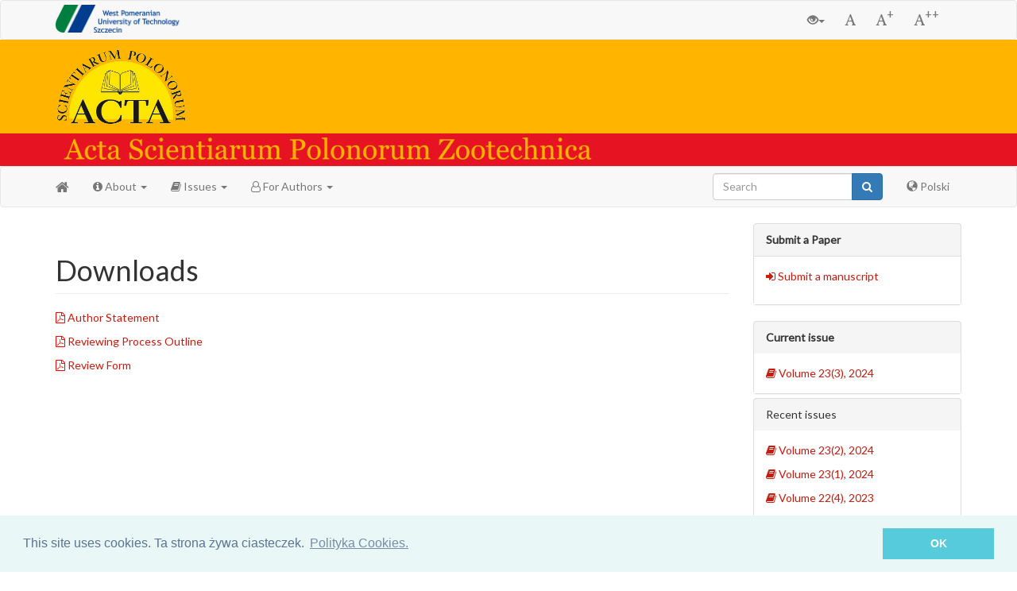

--- FILE ---
content_type: text/html; charset=UTF-8
request_url: https://asp.zut.edu.pl/downloads
body_size: 5016
content:

<!DOCTYPE html>
<html lang="en">
<head>
	<title>Acta Scientiarum Polonorum Zootechnica</title>
	<meta charset="utf-8">
	<meta name="viewport" content="width=device-width, initial-scale=1">
		<link rel="stylesheet" href="https://cdnjs.cloudflare.com/ajax/libs/font-awesome/4.7.0/css/font-awesome.min.css">
	<link rel="stylesheet" href="images/academicons-1.8.6/css/academicons.min.css"/>
<!--	<link href='https://fonts.googleapis.com/css?family=Literata' rel='stylesheet'> -->
	<link href="https://fonts.googleapis.com/css?family=Lora|Lato&display=swap" rel="stylesheet">
	<link rel="stylesheet" type="text/css" href="//cdnjs.cloudflare.com/ajax/libs/cookieconsent2/3.0.3/cookieconsent.min.css" />
	<link rel="icon" type="image/ico" href="/images/favicon.ico">
	<!--	<link rel="stylesheet" type="text/css" media="screen" href="style.css" />  moje css -->
	
	<!-- Stare bootstrapy
	<link rel="stylesheet" href="https://maxcdn.bootstrapcdn.com/bootstrap/3.3.7/css/bootstrap.min.css">
	<script src="https://ajax.googleapis.com/ajax/libs/jquery/3.1.1/jquery.min.js"></script>
	<script src="https://maxcdn.bootstrapcdn.com/bootstrap/3.3.7/js/bootstrap.min.js"></script>
	-->

	<!-- Stare bootstrapy: -->
	<link rel="stylesheet" href="https://maxcdn.bootstrapcdn.com/bootstrap/3.4.0/css/bootstrap.min.css">
	<script src="https://ajax.googleapis.com/ajax/libs/jquery/3.4.1/jquery.min.js"></script>
	<script src="https://maxcdn.bootstrapcdn.com/bootstrap/3.4.0/js/bootstrap.min.js"></script>

	<script src="//cdnjs.cloudflare.com/ajax/libs/cookieconsent2/3.0.3/cookieconsent.min.js"></script>
	<script src="css_toggle.js"></script>
	<script type="text/javascript" async src="https://cdnjs.cloudflare.com/ajax/libs/mathjax/2.7.5/MathJax.js?config=TeX-MML-AM_CHTML" async></script>
	<script>
	window.addEventListener("load", function(){
	window.cookieconsent.initialise({
	  "palette": {
		"popup": {
		  "background": "#eaf7f7",
		  "text": "#5c7291"
		},
		"button": {
		  "background": "#56cbdb",
		  "text": "#ffffff"
		}
	  },
	  "content": {
		"message": "This site uses cookies. Ta strona żywa ciasteczek.",
		"dismiss": "OK",
		"link": "Polityka Cookies.",
		"href": "http://www.zut.edu.pl/polityka-plikow-cookie.html"
	  }
	})});
	</script>

	<style>
	body {
		position: relative;
		font-family: Lato, sans-serif;
	}
		/* */
		#affixmainnavbar.affix {
			top: 0;
			width: 100%;
			z-index: 9999 !important;
		} 
		#vert {
			visibility: hidden;
	}	
		#vert.affix {
			top: 70px;
			z-index: 5 !important;
			position: fixed;
			width: 130px;
			height: 500px;
			margin: 0px;
			overflow-y: auto;
			background-color: none;
			visibility: visible;
			border-right: dotted 1px black;
		}
		/*
		
		*/
		
		 .affix + .container {
				padding-top: 70px;
		} 
		
		li.m {
		display: inline;
		}
		

		.logo_zut_img {padding-top: 5px; height: 40px; }
		.logo_journal {padding: 10px 0 10px 0; width: 100%;}
		.journal_title { padding: 0px; width: 60%; }	 
	
	@media only screen and (max-width: 768px) {
		.logo_zut_img {padding: 10px 0 0 15px;  height: 45px;}
		.logo_journal {padding: 0px; width: 30%;}
		.journal_title {padding: 0px; width: 100%;}
		#vert.affix {visibility: hidden;}
	}

	p.justit {
		font-size: 1.1em;
		font-family: 'Lora'; 
		text-align: justify; 
		text-justify: inter-word;
	}
	
	.Literata {
		font-family: 'Lora'; 
	}
		
	.TableCaption {
		font-family: 'Lora'; 
		text-align: justify; 
		text-justify: inter-word;
		border-top: none 1px #c91b0e;
		margin: 0 0 0 0;
		padding: 0 0 0 0;
	}
		
	.TableBottom {
		border-bottom: none 1px #c91b0e;
		margin: 15px 0 15px 0;
	}
	
	.TableLegend {
		font-family: 'Lora'; 
		font-size: 8pt; 
		border-top: none 1px #c91b0e;
		margin: 0px 0 0px 0;
		padding: 0px 0px 0px 0px;
	}
	
	h2.articlesectionheader {
		font-family: 'Lora'; 
		font-weight: bold;
		padding: 30px 0px 10px 0px;
		margin-bottom: 20px;
		border-bottom: 1px #c91b0e solid;
		background-color: none;
		color: #c91b0e;
	}

	h3.articlesectionheader {
		font-family: 'Lora'; 
		font-weight: bold;
		padding: 0px 0px 0px 0px;
		margin-bottom: 20px;
		border-bottom: 1px #c91b0e none;
		background-color: none;
		color: #c91b0e;
	}
		
	h3.articlesubsectionheader {
		font-family: 'Lora'; 
		font-weight: bold;
		padding: 0px 0px 0px 0px;
		margin-bottom: 20px;
		border-bottom: 1px silver none;
		background-color: none;
		color: #c91b0e;
	}
	
	li.ReferenceListItem	{
		font-family: Lora; 
		margin: 10px; 
		padding-bottom: 20px; 
		border-bottom: 1px dotted gray;
	}	

	.panel {
		background-color: silver;
	}
	.panel-body {
		background-color: white;
	}

	.referencetip {
	  position: relative;
	  display: inline;
	  border-bottom: 1px dotted black;
	}

	.referencetip .referencetiptext {
	float: left;
	  visibility: hidden;
	  width: 360px;
	  background-color: #fffdf2;
	  color: black;
	  text-align: left;
	  border-radius: 0px;
	  border: solid navy 1px;
	  padding: 10px;
	  position: absolute;
	  z-index: 6;
	  bottom: 105%;
	  left: 50%;
	  margin-left: -180px;
	  opacity: 6;
	  box-shadow: 1px 1px 4px 1px silver; 
	  transition: opacity 0.3s;
	}

	.referencetip .referencetiptext::after {
	  content: "";
	  position: absolute;
	  top: 100%;
	  left: 50%;
	  margin-left: -5px;
	  border-width: 5px;
	  border-style: solid;
	  border-color: #555 transparent transparent transparent;
	}

	.referencetip:hover .referencetiptext {
	  visibility: visible;
	  opacity: 1;
	  transition: 3s;
	}

	a {
		color:#c91b0e;
	}

	footer a {
		color:#920;
	}
	th, td {
		vertical-align: bottom;
		color: none;
	}
	.tablecaptionen {
		color: none;
	}
	.tablecaptionpl {
		color: none;
	}
	.namepadding {
		padding-top: 70px;
	}
	img.figure		{
		width: 100%;
	}
	</style>

</head>

<body style="background-color: ; color: ; font-size: ;">
<!-- Navbar -->
<nav class="navbar navbar-default" style="background-color: none; margin: 0px; padding: 0px;">
	<div class="container">
		<div class="navbar-header">
			<button type="button" class="navbar-toggle" data-toggle="collapse" data-target="#TopNavbar">
			<i class="glyphicon glyphicon-eye-open"></i>&nbsp;<i class="glyphicon glyphicon-text-size"></i>
			</button>
			<a href="http://www.wydawnictwo.zut.edu.pl" target=_blank>
			
					<img class="logo_zut_img" src="https://asp.zut.edu.pl/images/logo_zut_en.png">
<!--					<img class="logo_zut_img" src=http://asp.zut.edu.pl/images/logo_zut_en.png>
-->			</a>
		</div>
		<div class="collapse navbar-collapse" id="TopNavbar">
			<div class="nav navbar-nav navbar-right" style="background-color: none; margin: 0px; padding-top: 8px;">
				
<div class="btn-group">
	<div class="btn-group">
		<button type="button" class="btn btn-link dropdown-toggle" data-toggle="dropdown">
		<i class="glyphicon glyphicon-eye-open"></i><span class="caret"></span></button>
		<ul class="dropdown-menu" role="menu">
			<li><a href="#" onclick="changeContrast('white','black')"  style="background-color: white; color: black; border-top: 1px solid white;"><i class="glyphicon glyphicon-eye-open"></i></a></li>
			<li><a href="#" onClick="changeContrast('black','white')"  style="background-color: black; color: white; border-top: 1px solid white;"><i class="glyphicon glyphicon-eye-open"></i></a></li>
			<li><a href="#" onClick="changeContrast('black','yellow')" style="background-color: black; color: yellow; border-top: 1px solid white;"><i class="glyphicon glyphicon-eye-open"></i></a></li>
			<li><a href="#" onClick="changeContrast('yellow','black')" style="background-color: yellow; color: black; border-top: 1px solid white;"><i class="glyphicon glyphicon-eye-open"></i></a></li>
		</ul>
	</div>
	<a href="#" onclick="changeBodyFontSize('14px')" class="btn btn-link"><i class="glyphicon glyphicon-font"></i><span class="sr-only">Font size</span></a>
	<a href="#" onclick="changeBodyFontSize('18px')" class="btn btn-link"><i class="glyphicon glyphicon-font"></i><sup style="font-size: 110%;">+</sup><span class="sr-only">Font size</span></a>
	<a href="#" onclick="changeBodyFontSize('22px')" class="btn btn-link"><i class="glyphicon glyphicon-font"></i><sup style="font-size: 110%;">++</sup><span class="sr-only">Font size</span></a>	
</div>			</div>
		</div>
	</div>
</nav>


<div style="background-color: #ffb400;" class="container-fluid">
	<div class="container">
		<div class="row" style="">
			<div class="col-sm-2">
				<a href="/"><img src="/images/asp_logo.png" class="logo_journal"></a>
			</div>
			<div class="col-sm-10 text-right">
				<i style="padding-top: 5px;	color: #e61322;"></i>
			</div>
		</div>	
	</div>	
</div>

<div class="container-fluid" style="background-color: #e61322;">
	<div class="container">
		<div class="row">
			<div class="col-sm-12">
				<a href="/"><img src="/images/acta_napis.png" class="journal_title"></a>
			</div>
		</div>	
	</div>	
</div>


<nav class="navbar navbar-default" id="affixmainnavbar" data-spy="affix" data-offset-top="199"> <!-- style="box-shadow: 0 4px 8px 0 rgba(0, 0, 0, 0.2), 0 3px 8px 0 rgba(0, 0, 0, 0.19); "> -->
	<div class="container">
		<div class="navbar-header">
			<button type="button" class="navbar-toggle" data-toggle="collapse" data-target="#MainNavbar">
				<span class="icon-bar"></span>
				<span class="icon-bar"></span>
				<span class="icon-bar"></span>												
			</button>
			<a class="navbar-brand" href="/"><i class="fa fa-home" aria-hidden="true"></i> </a>
		</div>
		<div class="collapse navbar-collapse" id="MainNavbar">
			<ul class="nav navbar-nav">
				<li class="dropdown"><a class="dropdown-toggle" data-toggle="dropdown" href="/?plik=editors"><i class="fa fa-info-circle" aria-hidden="true"></i> About <span class="caret"></span></a>
					<ul class="dropdown-menu">
						<li><a href="/aimsnscope">Aims & Scope</a></li>
						<li><a href="/theboard">Scientific & Editorial Boards</a></li>
						<li class="divider"></li>
						<li><a href="/reviewer">List of Reviewers</a></li>
					</ul>
				</li>		
				<li class="dropdown"><a class="dropdown-toggle" data-toggle="dropdown" href="#"><i class="fa fa-book" aria-hidden="true"></i> Issues <span class="caret"></span></a>
					<ul class="dropdown-menu">
					<li class="dropdown-header">Current issue</li><li><a href=/Volume23(3)><i class="fa fa-book" aria-hidden="true"></i>&nbsp;Volume  23(3), 2024</a><li class="divider"></li><li class="dropdown-header">Recent issues</li><li><a href=/Volume23(2)><i class="fa fa-book" aria-hidden="true"></i>&nbsp;Volume  23(2), 2024</a><li><a href=/Volume23(1)><i class="fa fa-book" aria-hidden="true"></i>&nbsp;Volume  23(1), 2024</a><li><a href=/Volume22(4)><i class="fa fa-book" aria-hidden="true"></i>&nbsp;Volume  22(4), 2023</a><li><a href=/Volume22(3)><i class="fa fa-book" aria-hidden="true"></i>&nbsp;Volume  22(3), 2023</a>					<li class="divider"></li>
					<li><a href="/archives"><i class="fa fa-archive" aria-hidden="true"></i> Archive</a></li>
					</ul>
				</li>
				<li class="dropdown"><a class="dropdown-toggle" data-toggle="dropdown" href="#">
				<i class="fa fa-user-o" aria-hidden="true"></i> For Authors <span class="caret"></span></a>
					<ul class="dropdown-menu">
						<li><a href="/forauthor">Instructions for Authors</a></li>
						<li><a href="/submitamanuscript">Submit a Paper</a></li>
						<li><a href="/downloads">Downloads</a></li>
					</ul>
				</li>		
							</ul>
			<ul class="nav navbar-nav navbar-right">
				<li>
					<form class="navbar-form navbar-left" action="/szukaj" method=post>
						<div class="input-group">
							<input type="text" name=fraza class="form-control" placeholder="Search">
							<div class="input-group-btn">
								<button class="btn btn-primary" type="submit">
									<i class="fa fa-search" aria-hidden="true"></i>
								</button>
							</div>
						</div>
					</form>	
				<li style="padding-right: 0px;"><a href="/?plik=changelang&changelang=pl&back=/downloads"><span class="glyphicon glyphicon-globe"></span> Polski</a>

</li>
			</ul>
		</div>
	</div>
</nav>
<!-- koniec nav -->




<div class="container">
	<div class="row">
		<div class="col-sm-9"> <!-- main box -->
			
				<h1 class="page-header">Downloads</h1><p><i class="fa fa-file-pdf-o" style="color:red"></i>&nbsp;<a class=pdf href=formalne/ASP6.pdf target=_blank>Author Statement</a><p><i class="fa fa-file-pdf-o" style="color:red"></i>&nbsp;<a class=pdf href=formalne/ASP5.pdf target=_blank>Reviewing Process Outline</a><p><i class="fa fa-file-pdf-o" style="color:red"></i>&nbsp;<a class=pdf href=formalne/ASP4.pdf target=_blank>Review Form</a>

<p>&nbsp;
	

		</div> <!-- main box koniec -->
		<div class="fixed col-sm-3" style="background-color: none;">
			<div class="panel panel-default"><div class="panel-heading"><b>Submit a Paper</b></div><div class="panel-body"><p><a href="https://asp.zut.edu.pl/submitamanuscript" target="_blank"><i class="fa fa-sign-in" aria-hidden="true"></i>&nbsp;Submit a manuscript</a></div></div><!-- <h2>Issues</h2> -->
<div class="panel-group">
	<div class="panel panel-default">
		<div class="panel-heading">
			<b>Current issue</b>		</div>
		<div class="panel-body">
			<a href=/Volume23(3)><i class="fa fa-book" aria-hidden="true"></i>&nbsp;Volume  23(3), 2024</a>		</div>
	</div>
	<div class="panel panel-default">
		<div class="panel-heading">
			Recent issues		</div>
		<div class="panel-body">
			<p><a href=/Volume23(2)><i class="fa fa-book" aria-hidden="true"></i>&nbsp;Volume  23(2), 2024</a>			<p><a href=/Volume23(1)><i class="fa fa-book" aria-hidden="true"></i>&nbsp;Volume  23(1), 2024</a>			<p><a href=/Volume22(4)><i class="fa fa-book" aria-hidden="true"></i>&nbsp;Volume  22(4), 2023</a>			<p><a href=/Volume22(3)><i class="fa fa-book" aria-hidden="true"></i>&nbsp;Volume  22(3), 2023</a>		</div>
	</div>
	<div class="panel panel-default">
		<div class="panel-body">
			<a href="/archives"><i class="fa fa-archive" aria-hidden="true"></i> Archive</a>
		</div>
	</div>
</div>

<div class="panel-group">
	<div class="panel panel-default" style="background-color: transparent; ">
		<div class="panel-heading"><b>Acta Sci. Pol. Zootechnica</b>
		</div>
		<div class="panel-body">
		<p>ISSN 1644-0714; e-ISSN 2300-6145</p>
		<p>Financial support by Poland's Ministry of Science and Higher Education under the <a href="https://www.gov.pl/web/nauka/informacja-w-sprawie-wynikow-konkursu-ogloszonego-w-ramach-programu-wsparcie-dla-czasopism-naukowych" target="_blank">Support for Scientific Journals</a> programme, contract no. 484/WCN/2019/1
		<p>MNiSW (2023): <b><span style="color: red;">40 pkt</span></b></p>
		<p>DOI: <a href="http://search.crossref.org/?q=10.21005/asp">10.21005/asp</a></p>
		<p>License: <a target=_blank href="https://creativecommons.org/licenses/by-nc/3.0/pl/">CC-BY-NC 3.0 PL</a></p>

		<p><b>Indexed by:</b></p>
		<p><a href="http://agro.icm.edu.pl/agro/element/bwmeta1.element.agro-journal-80ddab8f-2ddd-40e4-bff3-4e6dbea7c808" target=_blank><img src="/images/agro.png" style="width: 60%; padding: 10px;"></a></a>
		<p><a href="http://jml2012.indexcopernicus.com/Acta+Scientiarum+Polonorum+Zootechnica,p2355,3.html" target=_blank><img src="/images/copernicus.png" style="width: 100%; padding: 10px;"></a>
		<p><a href="https://doaj.org/toc/2300-6145" target=_blank><img src="/images/logodoaj.jpg" style="width: 100%; padding: 10px;"></a></p>
		<p><a href="https://www.ebsco.com/" target=_blank><img src="/images/EBSCO_Logo_RGB.png" style="width: 100%; padding: 10px;"></a></p>
		<p><a href="https://scholar.google.com/scholar?hl=pl&as_sdt=0%2C5&q=source%3AActa+source%3AScientiarum+source%3APolonorum+source%3AZootechnica" target=_blank><img src="/images/Google_Scholar_logo.png" style="width: 100%; padding: 10px;"></a></p>
		</div>
	</div>
</div>
		</div>
	</div><!-- end row -->
</div><!-- end container -->

<footer class="container-fluid bg-4" style="padding-top: 70px; padding-bottom: 70px; color: silver; background-color: #2f2f2f;">
<div class="container">
	<div class="row">
		<div class="col-sm-3">
			<p><b>About</b></p>
			<p>Acta Scientiarum Polonorum s. Zootechnica is an <b>Open Access</b> journal focused on animal science. 
			<p>Double-blind review process. Papers accepted are either original research reports, based on high quality field and laboratory studies, or reviews presenting most recent advances in the field.
			<p>Articles published on this website are licensed according to <a target=_new href="https://creativecommons.org/licenses/by-nc/3.0/pl/">CC-BY-NC 3.0 PL</a>.
		</div>
		<div class="col-sm-3">
			<p><b>Host Institution</b>
			<p><a href="https://www.zut.edu.pl">West Pomeranian University of Technology, Szczecin</a>
			<p><i class="fa fa-map-marker" aria-hidden="true"></i> al. Piastów 17, 70-310 Szczecin, Poland</p>
			<p><b>Editorial Office</b>
			<p><a href="https://biotechnologia.zut.edu.pl">Wydział Biotechnologii i Hodowli Zwierząt</a>
			<p><i class="fa fa-map-marker" aria-hidden="true"></i> Klemensa Janickiego 29, 71-270 Szczecin, Poland</p>
			<p><i class="fa fa-phone" aria-hidden="true"></i>	+48 91 449-6815</p>
			<p><i class="fa fa-envelope-o" aria-hidden="true"></i> <a href="mailto:piotr.sablik@zut.edu.pl">piotr.sablik@zut.edu.pl</a></p>
		</div>
		<div class="col-sm-3">
			<p><b>Publisher</b>
			<p><a href="https://www.wydawnictwo.zut.edu.pl"/>West Pomeranian University of Technology Press</a>
			<p><i class="fa fa-map-marker" aria-hidden="true"></i> al. Piastów 48, 70-311 Szczecin, Poland
			<p><i class="fa fa-envelope-o" aria-hidden="true"></i> <a href="mailto:wydawnictwo@zut.edu.pl">wydawnictwo@zut.edu.pl</a>
		</div>
		<div class="col-sm-3">
			<p><b>Website</b>
			<p>&copy; 2026 <a href="https://www.zut.edu.pl">Zachodniopomorski Uniwersytet Technologiczny w&nbsp;Szczecinie</a>
			<p>Design, creation: Piotr Błaszczyk
			
			<p><i class="fa fa-wheelchair-alt" aria-hidden="true"></i> <a href="https://asp.zut.edu.pl/deklaracja">Deklaracja dostępności</a></p>
	</div>
</div>
</footer>




</body>
</html>


--- FILE ---
content_type: application/javascript
request_url: https://asp.zut.edu.pl/css_toggle.js
body_size: 375
content:
 
function changeContrast(bg,fontcolor){
    var body = document.querySelector('body');

        body.style.backgroundColor = bg;
        body.style.color = fontcolor;
        setCookie('BgContrast',bg,30);
        setCookie('FontContrast',fontcolor,30);
}

function changeBodyFontSize(x) {
    document.querySelector("body").style.fontSize = x;
    setCookie('TextSize',x,30);
}

function setCookie(cname, cvalue, exdays) {
    var d = new Date();
    d.setTime(d.getTime() + (exdays*24*60*60*1000));
    var expires = "expires="+ d.toUTCString();
    document.cookie = cname + "=" + cvalue + ";" + expires + ";path=/";
//    window.alert("Cookie " + cname +" "+ cvalue +" "+ exdays);
//    window.alert("Cookies " + document.cookie);
}


